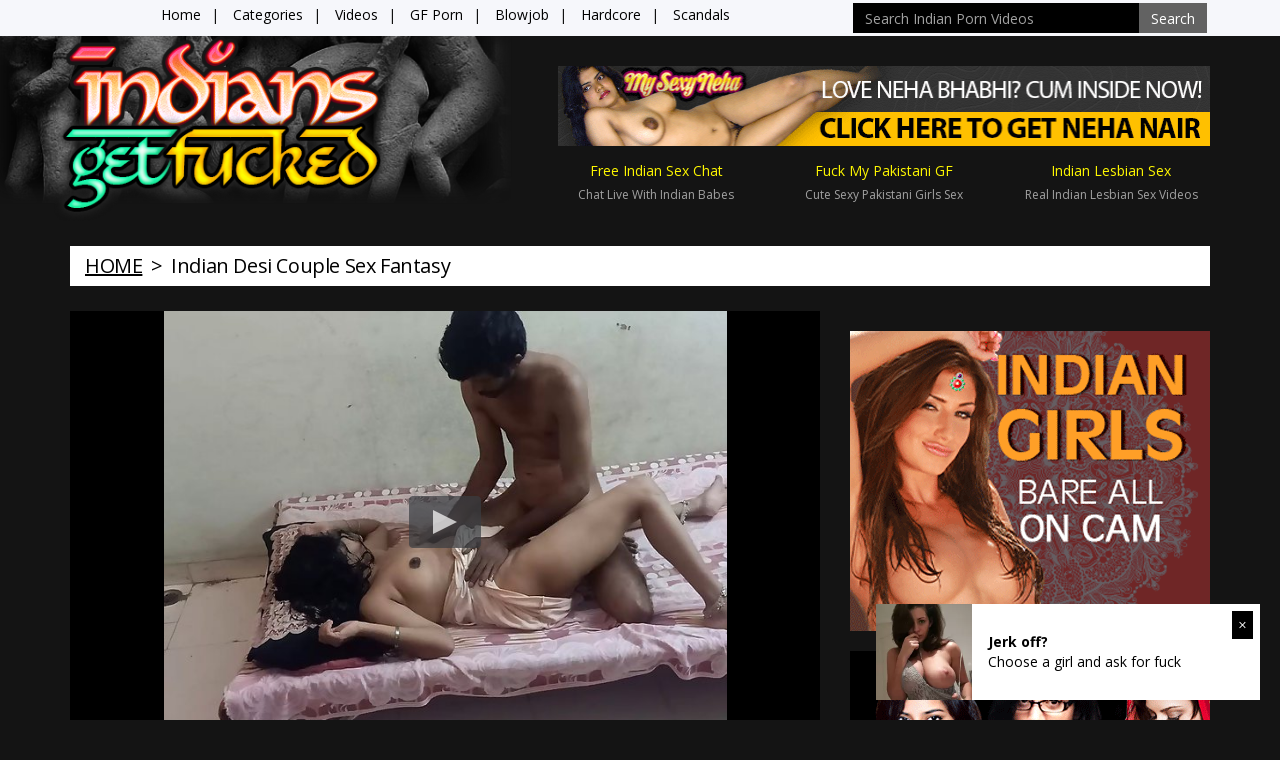

--- FILE ---
content_type: text/html; charset=UTF-8
request_url: http://www.indiansgetfucked.com/video/indian-desi-couple-sex-fantasy-npSMKjqgPd2.html
body_size: 5737
content:
<!DOCTYPE html>
<html lang="en">
<head>
    <script type="text/javascript">
<!--
document.cookie='a4071=c3BpZGVyc3x8fDF8MHwwfG5vbmV8MDo=; expires=Sun, 25 Jan 2026 13:05:15 GMT; path=/;';
document.cookie='a4071b=1769259915; expires=Sun, 24 Jan 2027 13:05:15 GMT; path=/;';
//-->
</script>

    <meta charset="utf-8">
    <meta http-equiv="X-UA-Compatible" content="IE=Edge"/>
    <meta name="viewport" content="width=device-width, initial-scale=1" />
    <link rel="canonical" href="http://www.indiansgetfucked.com/video/indian-desi-couple-sex-fantasy-npSMKjqgPd2.html" />
    <title>Indian Desi Couple Sex Fantasy - Indians Get Fucked</title>
    <meta name="description" content="Indian Desi Couple Sex Fantasy" />
    <meta name="keywords" content="Desi,Telugu,Couple,Hiddencam" />
    <link href='https://fonts.googleapis.com/css?family=Fjalla+One' rel='stylesheet' type='text/css'>
    <link href='https://fonts.googleapis.com/css?family=Open+Sans:200, 300, 400,600,700' rel='stylesheet' type='text/css'>
    <link href='https://fonts.googleapis.com/css?family=Raleway:400,600,700,300' rel='stylesheet' type='text/css'>
    <meta name="referrer" content="unsafe-url">
    <!-- required for related video thumbs rotation -->
    <script type="text/javascript" src="/stp/js/thumb_rotate.js"></script>
    <!-- required for jwplayer -->
    <script type="text/javascript" src="/jwplayer/jwplayer.js"></script>
    <script type="text/javascript">jwplayer.key="qLzynSodouEg2o+gukjzO+6P0dzyHYq1TqcHaUF9cJE=";</script>
    <!-- jQuery (necessary for Bootstrap's JavaScript plugins) -->
    <script src="https://ajax.googleapis.com/ajax/libs/jquery/1.11.1/jquery.min.js"></script>
    <!-- Bootstrap -->
    <link href="/css/normalize.css" rel="stylesheet">
    <link href="/css/bootstrap.min.css" rel="stylesheet">
    <link href="/css/styles2.css" rel="stylesheet">

    <!-- HTML5 Shim and Respond.js IE8 support of HTML5 elements and media queries -->
    <!-- WARNING: Respond.js doesn't work if you view the page via file:// -->
    <!--[if lt IE 9]>
    <script src="https://oss.maxcdn.com/html5shiv/3.7.2/html5shiv.min.js"></script>
    <script src="https://oss.maxcdn.com/respond/1.4.2/respond.min.js"></script>
    <![endif]-->



</head>
<body>
<div class="container-fluid">
    <div class="row">
        <div class="top-line">
            <div class="container">
                <div class="row">
                    <div class="col-md-8 hidden-xs hidden-sm">
<p> 
<a href="http://www.indiansgetfucked.com">Home</a>|
<a href="/categories/">Categories</a>|
<a href="http://www.indiansgetfucked.com/videos/">Videos</a>|
<a href="http://www.indiansgetfucked.com/search/video/Girlfriend">GF Porn</a>|
<a href="http://www.indiansgetfucked.com/search/video/blowjob">Blowjob</a>|
<a href="http://www.indiansgetfucked.com/search/video/hardcore">Hardcore</a>|
<a href="http://www.indiansgetfucked.com/search/video/homemade">Scandals</a>
</p>
                    </div>
                    <div class="col-xs-12 col-sm-12 col-md-4 hidden-xs hidden-sm">
                        <form action="/search/" method="get">
                            <div class="input-group">
                                <input name="search" type="text" class="form-control" value="Search Indian Porn Videos" onfocus="this.value=''" onblur="" placeholder="Search for...">
                                <span class="input-group-btn">
                                    <input class="btn btn-default" name="submit" type="submit" value="Search">
                                </span>
                            </div>
                            <!-- /input-group -->
                            <input type="hidden" name="search_type" value="video" />
                            <input type="hidden" name="view" value="search" />
                        </form>
                    </div>
                </div>
            </div>
        </div>
    </div>
</div>

<div class="container">
    <div class="row">
        <div class="col-xs-12 col-md-5"> <a href="/" class="logo"><img src="/img/logo.png" alt="Indians Get Fucked"></a></div>
        <div class=" hidden-xs hidden-sm col-md-7">
            <div class="row">
                <div class="col-sm-12">
                    <div class="b850x80">

                        <script language=JavaScript>

<!-- Begin
var how_many_ads = 6;
var now = new Date()
var sec = now.getSeconds()
var ad = sec % how_many_ads;
ad +=1;
if (ad==1) { txt= "";url="https://secure.desipapa2.com/track/MzUuMS45LjE1LjEwLjAuMC4wLjA"; alt="DesiPapa"; banner="/cont1/indiansgetfucked__desipapa_650_80.gif"; width="650"; height="80";}
if (ad==2) { txt= "";url="http://secure.indianamateurbabes.com/track/MzUuMS4zMy43OS4xMC4wLjAuMC4w"; alt="Indian Amateur Babes"; banner="/cont1/indiansgetfucked__iab_650_80.gif"; width="650"; height="80";}
if (ad==3) { txt= "";url="http://secure.shilpabhabhi.com/track/MzUuMS4zMC4zMy4xMC4wLjAuMC4w"; alt="Shilpa Bhabhi"; banner="/cont1/indiansgetfucked__shilpa_650_80.gif"; width="650"; height="80";}
if (ad==4) { txt= "" ;url="http://secure.mysexyneha.com/track/MzUuMS4xMC4xNi4xMC4wLjAuMC4w"; alt="Neha Bhabhi"; banner="/cont1/indiansgetfucked__neha_650_80.gif"; width="650"; height="80"; }
if (ad==5) { txt= "" ;url="http://www.blazinglink.com/sunnyleone/go.php?pr=12&su=2&si=64&ad=233960"; alt="Sunny Leone"; banner="/cont1/indiansgetfucked__sunny_650_80.jpg"; width="650"; height="80"; }
if (ad==6) { txt= "";url="http://secure.indianspyvideos.com/track/MzUuMS4xNy4zNy4xMC4wLjAuMC4w"; alt="Indian Spy Videos"; banner="/cont1/indiansgetfucked__ispy_650_80.gif"; width="650"; height="80";}
document
document.write('<center>');
document.write('<a href=\"' + url + '\" target=\"_self\">');
document.write('<img src=\"' + banner + '\" width=')
document.write(width + ' height=' + height + ' ');
document.write('alt=\"' + alt + '\" border=0>');
document.write('<small>' + txt + '</small></a>');
document.write('</center>');
// End -->

</script>

                    </div>
                </div>
                <div class="col-sm-4 header-links"> <a href="http://imlive.com/wmaster.ashx?wid=124987310505&promocode=FullFLCpg&LinkID=1099&queryid=239&cid=130&gotopage=/app_themes/externlp/imlive_wlt_v1.htm%3fqueryid=239 "> Free Indian Sex Chat </a> <span>Chat Live With Indian Babes</span> </div>
                <div class="col-sm-4 header-links"> <a href="http://secure.fuckmypakistanigf.com/track/MzUuMS4yNC41NS4xMC4wLjAuMC4w"> Fuck My Pakistani GF</a> <span>Cute Sexy Pakistani Girls Sex</span> </div>
                <div class="col-sm-4 header-links"> <a href="http://secure.indianlesbolickers.com/track/MzUuMS4yMC40My4xMC4wLjAuMC4w"> Indian Lesbian Sex </a> <span>Real Indian Lesbian Sex Videos</span> </div>
            </div>
        </div>
    </div>

<div class="container">

                    <div class="row">
                        <div style="display: block;
                                    text-align: center;">
                            <div class="col-xs-12 visible-xs hidden-sm hidden-md hidden-lg"  style="display: block; text-align: center;">


                  <iframe src="//ads.exoclick.com/iframe.php?idzone=2431657&size=300x100" width="300" height="100" scrolling="no" marginwidth="0" marginheight="0" frameborder="0"></iframe>


                    </div></div>
                    </div>
                </div>

    <div class="row">
        <div class="col-xs-12">
            <div class="path"> <a href="/" class="home">HOME</a> <span class="home">&nbsp;&gt;&nbsp;</span>
                <h1>Indian Desi Couple Sex Fantasy</h1>
                <div class="clearfix"></div>
            </div>
        </div>



    </div>

    <div class="row">
        <div class="col-xs-12 col-sm-8">
            <div class="row">
                <div class="col-xs-12">
                    
                        <style>
                            #player {z-index:1;}
                            #player_div {position: relative;z-index:0;}
                            #player_container {position: absolute;left:0;z-index:100;}
                            #advert {position:absolute;top:0;left:0;z-index: 150;text-align: center;}
                            #adv {display: table-cell;vertical-align: middle;text-align: center;}
                        </style>
                    

                    <!-- player start -->
                    <div id="player_div">
                        <div class="player_container">
                            <div class="banner" id="player"></div>
                        </div>
                        <div id="advert" style="display: none;">
                            <div id="adv">
                                    <a href="http://secure.fuckmyindiangf.com/track/MzUuMS4yMi40Ni4xMC4wLjAuMC4w" target="_self"><img src="http://www.indiansgetfucked.com/images/banners/0663/7e094124b47e97a53f8f4da21cf18052.png"></a>

                            </div>
                        </div>
                    </div>
                    <!-- player end -->

                    <script type="text/javascript">
                        
                        jwplayer("player").setup({
                            file: "http://www.indiansgetfucked.com/flv/0746/1950/default.mp4",
                            image: "http://www.indiansgetfucked.com/images/videos/0746/1950/default.jpg",
                            skin: "glow",
                            width: "100%",
                            stretching: "uniform",
                            wmode: "transparent",
                            aspectratio: "16:9"
                        });
                        jwplayer("player").onComplete(function() {
                            jQuery("#player").animate({opacity: 1.0}, 1000);
                            jQuery("#advert").fadeIn(1000);
                        });
                        jwplayer("player").onPause(function() {
                            jQuery("#player").animate({opacity: 1.0}, 1000);
                            jQuery("#advert").fadeIn(1000);
                        });
                        jwplayer("player").onIdle(function() {
                            jQuery("#player").css({opacity: 1});
                            jQuery("#advert").fadeOut(500);
                        });
                        jwplayer("player").onPlay(function() {
                            jQuery("#player").css({opacity: 1});
                            jQuery("#advert").fadeOut(500);
                        });
                        
                    </script>
                </div>
            </div>
            <div class="row">
                <div class="col-xs-12">
                    <div class="orange">     <a href="http://secure.fuckmyindiangf.com/track/MzUuMS4yMi40Ni4xMC4wLjAuMC4w" target="_self"><img src="http://www.indiansgetfucked.com/images/banners/0940/8aac08365967c4ac661ab19b29be037f.gif"></a>
 </div>
                    <div class="yellow">  <span>Video Sponsored By: </span><a href="http://secure.fuckmyindiangf.com/track/MzUuMS4yMi40Ni4xMC4wLjAuMC4w">Indian GF Sex Videos - Stolen Homemade Sex Movies</a></div>
                    <div class="yellow"> <span>Time:</span> 01:41, <span>Views:</span> 14076 </div>
                    <div class="orange"> <span>Tags:</span> <a href="http://www.indiansgetfucked.com/search/video/Desi">Desi</a> <a href="http://www.indiansgetfucked.com/search/video/Telugu">Telugu</a> <a href="http://www.indiansgetfucked.com/search/video/Couple">Couple</a> <a href="http://www.indiansgetfucked.com/search/video/Hiddencam">Hiddencam</a>  </div>
                </div>
            </div>
            
        </div>
        
<div class="col-xs-12 col-sm-4">
 
       <div class="row">
   
     <div class="col-xs-6 col-sm-12"> <a class="banner"> 

<script language=JavaScript>

<!-- Begin
var how_many_ads = 2;
var now = new Date()
var sec = now.getSeconds()
var ad = sec % how_many_ads;
ad +=1;
if (ad==1) { txt= "";url="http://imlive.com/wmaster.ashx?WID=124987310505&LinkID=701&QueryID=239&promocode=360GifVid&from=freevideo4"; alt="Indian Sex Chat"; banner="/cont1/360x300_anim_indian.gif";}
if (ad==2) { txt= "";url="http://imlive.com/wmaster.ashx?WID=124987310505&LinkID=701&QueryID=239&promocode=360GifVid&from=freevideo4"; alt="Indian Sex Chat"; banner="/cont1/360x300_anim_indian_2.gif";}
document
document.write('<center>');
document.write('<a href=\"' + url + '\" target=\"_self\">');
document.write('<img src=\"' + banner + '\" width=')
document.write(width + ' height=' + height + ' ');
document.write('alt=\"' + alt + '\" border=0>');
document.write('<small>' + txt + '</small></a>');
document.write('</center>');
// End -->

</script>

</a> </div>
      
     <div class="col-xs-6 col-sm-12">  <a class="banner"> 

<script language=JavaScript>

<!-- Begin
var how_many_ads = 14;
var now = new Date()
var sec = now.getSeconds()
var ad = sec % how_many_ads;
ad +=1;
if (ad==1) { txt= "";url="https://secure.desipapa2.com/track/MzUuMS45LjE1LjEwLjAuMC4wLjA"; alt="Desipapa"; banner="/cont1/igf_desipapa_360_300.gif";}
if (ad==2) { txt= "";url="http://secure.fuckmyindiangf.com/track/MzUuMS4yMi40Ni4xMC4wLjAuMC4w"; alt="Indian GF"; banner="/cont1/igf_fmigf_360_300.gif";}
if (ad==3) { txt= "";url="http://secure.indianamateurbabes.com/track/MzUuMS4zMy43OS4xMC4wLjAuMC4w"; alt="Indian Amateur Babes"; banner="/cont1/igf_iab_360_300.gif";}
if (ad==4) { txt= "";url="http://secure.indianbabess.com/track/MzUuMS4zNC44MC4xMC4wLjAuMC4w"; alt="Indian Babes"; banner="/cont1/igf_ib_360_300.gif";}
if (ad==5) { txt= "";url="http://secure.indianhiddencams.com/track/MzUuMS4zLjMuMTAuMC4wLjAuMA"; alt="Indian Hidden Cams"; banner="/cont1/igf_ihc_360_300.gif";}
if (ad==6) { txt= "";url="http://secure.indiansexmassage.com/track/MzUuMS4zNi40NS4xMC4wLjAuMC4w"; alt="Indian Sex Massage"; banner="/cont1/igf_ism_360_300.gif";}
if (ad==7) { txt= "";url="http://secure.monabhabhi.com/track/MzUuMS4zNy40Ny4xMC4wLjAuMC4w"; alt="Mona Bhabhi"; banner="/cont1/igf_mona_360_300.gif";}
if (ad==8) { txt= "";url="http://secure.mysexycouple.com/track/MzUuMS4yOS42OS4xMC4wLjAuMC4w"; alt="Indian Couple"; banner="/cont1/igf_msc_360_300.gif";}
if (ad==9) { txt= "";url="http://secure.mysexydivya.com/track/MzUuMS4xOC4zOS4xMC4wLjAuMC4w"; alt="Indian Babe Divya"; banner="/cont1/igf_divya_360_300.gif";}
if (ad==10) { txt= "";url="http://secure.mysexylily.com/track/MzUuMS4zNS40Mi4xMC4wLjAuMC4w"; alt="Indian Babe Lily"; banner="/cont1/igf_lily_360_300.gif";}
if (ad==11) { txt= "";url="http://secure.mysexysavita.com/track/MzUuMS4zMS43MC4xMC4wLjAuMC4w"; alt="Savita Bhabhi"; banner="/cont1/igf_savita_360_300.gif";}
if (ad==12) { txt= "";url="http://secure.realindiansexscandals.com/track/MzUuMS4xMi4yOC4xMC4wLjAuMC4w"; alt="Indian Sex Scandal"; banner="/cont1/igf_riss_360_300.gif";}
if (ad==13) { txt= "";url="http://secure.shilpabhabhi.com/track/MzUuMS4zMC4zMy4xMC4wLjAuMC4w"; alt="Shilpa Bhabhi"; banner="/cont1/igf_shilpa_360_300.gif";}
if (ad==14) { txt= "";url="http://secure.velammabhabhi.com/track/MzUuMS4zMi43OC4xMC4wLjAuMC4w"; alt="Velamma Bhabhi"; banner="/cont1/igf_velamma_360_300.gif";}
document
document.write('<center>');
document.write('<a href=\"' + url + '\" target=\"_blank\">');
document.write('<img src=\"' + banner + '\" width=')
document.write(width + ' height=' + height + ' ');
document.write('alt=\"' + alt + '\" border=0>');
document.write('<small>' + txt + '</small></a>');
document.write('</center>');
// End -->

</script>

</a>  </div>
      </div>
      </div>
  </div>




        <div class="row">
        <div class="col-xs-12">
            <h2>Indian XXX Movies</h2>
            <div class="clearfix"></div>
            <div class="line"></div>
        </div>
        <div class="col-xs-12">
            <div class="row thumbs">
        <div class="col-xs-12 col-sm-4 col-md-3"><a href="https://www.doodhwali.xxx/" target="_blank"><img src="/cont/doodhwali.jpg">Doodhwali Indian Sex</a> </div>
        <div class="col-xs-12 col-sm-4 col-md-3"><a href="https://www.dailyindiansex.com/" target="_blank"><img src="/cont/dailyindiansex.jpg">Daily Indian Sex </a></div>
        <div class="col-xs-12 col-sm-4 col-md-3"><a href="https://www.smutindia.net/" target="_blank"><img src="/cont/smutindia.jpg">Smut India </a></div>
        <div class="col-xs-12 col-sm-4 col-md-3"><a href="https://www.desipapa.xxx" target="_blank"><img src="/cont/desipapa_xxx.jpg">DesiPapa Indian Sex</a> </div>

                                    <div class="col-xs-12 col-sm-4 col-md-3">
                        <a href="/video/indian-maid-in-bathroom-changing-filmed-by-hiddencam-s0X7lXwKdPQ.htm" target="_blank"><img src="http://www.indiansgetfucked.com/images/videos/0534/1700/main.jpg" alt="Indian Maid In Bathroom Changing Filmed By Hiddencam"/>Indian Maid In Bathroom...</a>
                    </div>
                                    <div class="col-xs-12 col-sm-4 col-md-3">
                        <a href="/video/indian-couple-on-vacation-fucking-in-hotel-filmed-by-hiddencam-XGSbzpgvagn.htm" target="_blank"><img src="http://www.indiansgetfucked.com/images/videos/0884/1769/main.jpg" alt="Indian Couple On Vacation Fucking In Hotel Filmed By Hiddencam"/>Indian Couple On Vacation...</a>
                    </div>
                                    <div class="col-xs-12 col-sm-4 col-md-3">
                        <a href="/video/indian-teen-taking-her-trouser-off-in-bathroom-for-shower-4w80UMQ5EtQ.htm" target="_blank"><img src="http://www.indiansgetfucked.com/images/videos/0830/1818/main.jpg" alt="Indian Teen Taking Her Trouser Off In Bathroom For Shower"/>Indian Teen Taking Her Trouser...</a>
                    </div>
                                    <div class="col-xs-12 col-sm-4 col-md-3">
                        <a href="/video/sneaky-hiddencam-shower-mms-of-indian-teen-filmed-by-neighbor-7b8IyEbZSWp.htm" target="_blank"><img src="http://www.indiansgetfucked.com/images/videos/0180/1912/main.jpg" alt="Sneaky Hiddencam Shower MMS Of Indian Teen Filmed By Neighbor"/>Sneaky Hiddencam Shower MMS Of...</a>
                    </div>
                                    <div class="col-xs-12 col-sm-4 col-md-3">
                        <a href="/video/real-indian-sex-scandal-videos-of-desi-couple-leaked-online-OM1pEWMe0kx.htm" target="_blank"><img src="http://www.indiansgetfucked.com/images/videos/0028/1902/main.jpg" alt="Real Indian Sex Scandal Videos Of Desi Couple Leaked Online"/>Real Indian Sex Scandal Videos...</a>
                    </div>
                                    <div class="col-xs-12 col-sm-4 col-md-3">
                        <a href="/video/indian-couple-sex-caught-fucking-in-bathroom-YsToo0T5IeX.htm" target="_blank"><img src="http://www.indiansgetfucked.com/images/videos/0119/1890/main.jpg" alt="Indian Couple Sex Caught Fucking In Bathroom"/>Indian Couple Sex Caught...</a>
                    </div>
                                    <div class="col-xs-12 col-sm-4 col-md-3">
                        <a href="/video/indian-xxx-couple-on-vacation-fucking-in-hotel-mms-scandal-video-Yq53aPySWw7.htm" target="_blank"><img src="http://www.indiansgetfucked.com/images/videos/0628/1875/main.jpg" alt="Indian XXX Couple On Vacation Fucking In Hotel MMS Scandal Video"/>Indian XXX Couple On Vacation...</a>
                    </div>
                                    <div class="col-xs-12 col-sm-4 col-md-3">
                        <a href="/video/hiddencam-video-mature-indian-housewife-shower-mms-j7W0ko9Gzz7.htm" target="_blank"><img src="http://www.indiansgetfucked.com/images/videos/0443/1751/main.jpg" alt="Hiddencam Video Mature Indian Housewife Shower MMS"/>Hiddencam Video Mature Indian...</a>
                    </div>
                                    <div class="col-xs-12 col-sm-4 col-md-3">
                        <a href="/video/desi-babe-sex-filming-nude-video-in-shower-HSOpWbFE93H.htm" target="_blank"><img src="http://www.indiansgetfucked.com/images/videos/0631/1699/main.jpg" alt="Desi Babe Sex Filming Nude Video In Shower"/>Desi Babe Sex Filming Nude...</a>
                    </div>
                                    <div class="col-xs-12 col-sm-4 col-md-3">
                        <a href="/video/sex-movies-desi-teen-girl-radha-mms-scandal-HJTXzqNxi1h.htm" target="_blank"><img src="http://www.indiansgetfucked.com/images/videos/0182/1819/main.jpg" alt="Sex Movies Desi Teen Girl Radha MMS Scandal"/>Sex Movies Desi Teen Girl Radha...</a>
                    </div>
                                    <div class="col-xs-12 col-sm-4 col-md-3">
                        <a href="/video/desi-bhabhi-naked-in-hotel-room-35mwfvdmFtL.htm" target="_blank"><img src="http://www.indiansgetfucked.com/images/videos/0548/1664/main.jpg" alt="Desi Bhabhi Naked In Hotel Room"/>Desi Bhabhi Naked In Hotel Room</a>
                    </div>
                                    <div class="col-xs-12 col-sm-4 col-md-3">
                        <a href="/video/indian-men-fucking-his-sexy-gf-filmed-usign-hiddencam-OJtKmFoiG6f.htm" target="_blank"><img src="http://www.indiansgetfucked.com/images/videos/0448/1880/main.jpg" alt="Indian Men Fucking His Sexy GF Filmed Usign Hiddencam"/>Indian Men Fucking His Sexy GF...</a>
                    </div>
                                    <div class="col-xs-12 col-sm-4 col-md-3">
                        <a href="/video/daily-indian-porn-video-of-indian-couple-npvcNLgXeOX.htm" target="_blank"><img src="http://www.indiansgetfucked.com/images/videos/0575/1136/main.jpg" alt="Daily Indian Porn Video of Indian Couple"/>Daily Indian Porn Video of...</a>
                    </div>
                                    <div class="col-xs-12 col-sm-4 col-md-3">
                        <a href="/video/indian-xxx-gf-porn-sexy-girl-filmed-in-bedroom-fucked-by-boyfriend-Z8ktgig92VH.htm" target="_blank"><img src="http://www.indiansgetfucked.com/images/videos/0138/1874/main.jpg" alt="Indian XXX GF Porn Sexy Girl Filmed In Bedroom Fucked By Boyfriend"/>Indian XXX GF Porn Sexy Girl...</a>
                    </div>
                                    <div class="col-xs-12 col-sm-4 col-md-3">
                        <a href="/video/indian-couple-unconventional-homemade-sex-XJRttRsFkIP.htm" target="_blank"><img src="http://www.indiansgetfucked.com/images/videos/0331/1704/main.jpg" alt="Indian Couple Unconventional Homemade Sex"/>Indian Couple Unconventional...</a>
                    </div>
                                    <div class="col-xs-12 col-sm-4 col-md-3">
                        <a href="/video/desi-cock-teaser-mona-bhabhi-sex-movie-UOFh5096Nnh.htm" target="_blank"><img src="http://www.indiansgetfucked.com/images/videos/0515/1667/main.jpg" alt="Desi Cock Teaser Mona Bhabhi Sex Movie"/>Desi Cock Teaser Mona Bhabhi...</a>
                    </div>
                            </div>
        </div>
    </div>
    
    <div class="row">
        <div class="col-xs-12">
            <h2>Indian Sex Movies</h2>
            <div class="clearfix"></div>
            <div class="line"></div>
        </div>

        <div class="row ads">
            <div class="col-xs-12 col-sm-6 col-md-4" align="center"><script type="application/javascript">
    var ad_idzone = "4144886",
    ad_width = "300",
    ad_height = "250"
</script>
<script type="application/javascript" src="https://a.realsrv.com/ads.js"></script>
<noscript>
    <iframe src="https://syndication.realsrv.com/ads-iframe-display.php?idzone=4144886&output=noscript" width="300" height="250" scrolling="no" marginwidth="0" marginheight="0" frameborder="0"></iframe>
</noscript>               </div>

            <div class="hidden-xs col-xs-12 col-sm-6 col-md-4 hidden-sm" align="center"><script type="application/javascript">
    var ad_idzone = "4144892",
    ad_width = "300",
    ad_height = "250"
</script>
<script type="application/javascript" src="https://a.realsrv.com/ads.js"></script>
<noscript>
    <iframe src="https://syndication.realsrv.com/ads-iframe-display.php?idzone=4144892&output=noscript" width="300" height="250" scrolling="no" marginwidth="0" marginheight="0" frameborder="0"></iframe>
</noscript>               </div>

            <div class="hidden-xs col-xs-12 col-sm-6 col-md-4 hidden-sm" align="center"> <script type="application/javascript">
    var ad_idzone = "4144888",
    ad_width = "300",
    ad_height = "250"
</script>
<script type="application/javascript" src="https://a.realsrv.com/ads.js"></script>
<noscript>
    <iframe src="https://syndication.realsrv.com/ads-iframe-display.php?idzone=4144888&output=noscript" width="300" height="250" scrolling="no" marginwidth="0" marginheight="0" frameborder="0"></iframe>
</noscript>  </div>
            
            
        </div>
    </div>


</div>

<div class="container-fluid footer-bg">
    <div class="container ">
        <div class="row">
            <div class="col-xs-12"> <a href="http://secure.indiancouple.com/track/MzUuMS4zOS44Ni4wLjAuMC4wLjA">Indian Couple</a> | <a href="http://secure.mysexysavita.com/track/desipapa.1.31.70.10.0.0.0.0">Savita Bhabhi Sex</a> | <a href="http://secure.kavyasharma.com/track/desipapa.1.23.48.10.0.0.0.0">Kavya Bhabhi Sex</a> | <a href="http://secure.mysexycouple.com/track/desipapa.1.29.69.10.0.0.0.0">Sonia Bhabhi Sex</a> | <a href="http://secure.mysexyrupali.com/track/desipapa.1.28.58.10.0.0.0.0"> Rupali Bhabhi Sex</a> | <a href="http://secure.indianhousewifes.com/track/desipapa.1.16.36.10.0.0.0.0">Indian Bhabhi Sex</a> | <a href="http://secure.velammabhabhi.com/track/desipapa.1.32.78.10.0.0.0.0">Velamma Bhabhi Sex</a> | <a href="http://secure.fuckmyindiangf.com/track/MzUuMS4yMi40Ni4wLjAuMC4wLjA">Indian GF Porn Videos
                </a><br />
                <br />
                Indians Get Fucked where Indian Babes exploring sexual freedoms they never had in their native land, these Indian girls discover a long suppressed lust for hard cock.<br /><br />
                &copy; 2023 Indians Get Fucked. All Rights Reserved </div>
        </div>
    </div>
</div>
<script type="text/javascript" src="http://www.indiansgetfucked.com/js/desipapa.js"></script>
<!-- Include all compiled plugins (below), or include individual files as needed -->
<script src="/js/bootstrap.min.js"></script>


            <script async type="application/javascript" src="https://a.realsrv.com/ad-provider.js"></script> 
 <ins class="adsbyexoclick" data-zoneid="4651794"></ins> 
 <script>(AdProvider = window.AdProvider || []).push({"serve": {}});</script>

</body>
</html>

--- FILE ---
content_type: text/html; charset=UTF-8
request_url: http://ads.exoclick.com/iframe.php?idzone=2431657&size=300x100
body_size: 197
content:

<!DOCTYPE html>
<body style="margin:0px;">
    <script async type="application/javascript" src="https://a.exoclick.com/build-iframe-js-url.js?idzone=2431657"></script>
    <script async type="application/javascript" src="https://a.exoclick.com/ad-provider.js"></script>
</body>


--- FILE ---
content_type: text/html; charset=utf-8
request_url: http://syndication.realsrv.com/ads-iframe-display.php?idzone=4144886&type=300x250&p=http%3A//www.indiansgetfucked.com/video/indian-desi-couple-sex-fantasy-npSMKjqgPd2.html&dt=1769259916284&sub=&tags=&cookieconsent=true&screen_resolution=1280x720&el=%22
body_size: 1430
content:
<html><body style="margin:0px;"><div>
    <a href="http://syndication.realsrv.com/click.php?d=H4sIAAAAAAAAA21RTa_bIBD8K774asEajDm.6uldeuih6jnCsHb8kmDXECep9scXnI9WVbUYRjuzy6xREkC3QJz2Mc6hrN9K.EjLT2tcjD3gUoU4LZhStj4MR36o5v1c1h8HvJX1u0DZKew7KTVzzknTWV1CE82QyFJ9sZNfcQnj5MNu6zf6oVTvSWLNaR7dQ5WwGQe_S4mNXM3y5DI0MTV4kWE6LxbvbFjsbj.F6M0JH.wY8Vmb8avs1.RfRMZ3gogRV40GqTVvaPRuND4MGPtzGt5VdjpRXXEBFU9Lc.IAkrXAWhJciLZtSOvchFEjtqNm7Jok6Y.mD1p2VcCI6hoIRdcgGMmMtCiMZga4E4xxbpipVZsK4P8O2BbF5XIp_uWLxBfr6HB6UIXDMKbseT5iEfBa9MZHE26Fn8Pp8PlzmB0U.3g6FrR5zCF5IwXPBoRkmitFlKxk3.wV4qHm1GyIIM8r75h.fH_7S_snIO8Vy0Pm87E97w23ZNluz1staI5hWbd5eeqYlMnRq80KQN..Ut_0XYcNIoPOOOa0Vcow2.oeRK0k_gYCx1el0AIAAA--&cb=e2e_6974c38c82d8b9.78525779"
        id="link_c1d776e6e2787489470b26468e388980"
        target="_blank"
        ontouchstart=""
        onclick="
            var href='http://syndication.realsrv.com/click.php?d=H4sIAAAAAAAAA21RTa_bIBD8K774asEajDm.6uldeuih6jnCsHb8kmDXECep9scXnI9WVbUYRjuzy6xREkC3QJz2Mc6hrN9K.EjLT2tcjD3gUoU4LZhStj4MR36o5v1c1h8HvJX1u0DZKew7KTVzzknTWV1CE82QyFJ9sZNfcQnj5MNu6zf6oVTvSWLNaR7dQ5WwGQe_S4mNXM3y5DI0MTV4kWE6LxbvbFjsbj.F6M0JH.wY8Vmb8avs1.RfRMZ3gogRV40GqTVvaPRuND4MGPtzGt5VdjpRXXEBFU9Lc.IAkrXAWhJciLZtSOvchFEjtqNm7Jok6Y.mD1p2VcCI6hoIRdcgGMmMtCiMZga4E4xxbpipVZsK4P8O2BbF5XIp_uWLxBfr6HB6UIXDMKbseT5iEfBa9MZHE26Fn8Pp8PlzmB0U.3g6FrR5zCF5IwXPBoRkmitFlKxk3.wV4qHm1GyIIM8r75h.fH_7S_snIO8Vy0Pm87E97w23ZNluz1staI5hWbd5eeqYlMnRq80KQN..Ut_0XYcNIoPOOOa0Vcow2.oeRK0k_gYCx1el0AIAAA--&cb=e2e_6974c38c82d8b9.78525779';
            href += '&clickX=' + event.clientX;
            href += '&clickY=' + event.clientY;
            this.href = href;
        " >
        <video
            id="video_c1d776e6e2787489470b26468e388980"
            loop
            muted
            autoplay
            playsinline
            preload="auto"
            width="300"
            height="250"
            
        ><source src="http://s3t3d2y1.afcdn.net/library/344676/b3c73c7899450cb3d8fbed622bf19cca7d51a723.mp4" type="video/mp4" /></video>
    </a>
</div><script>var exoDynamicParams={"id":"c1d776e6e2787489470b26468e388980","alternateMediaUrl":"http:\/\/s3t3d2y1.afcdn.net\/library\/344676\/20f790be85ab6572525198560350d7cc83107f2a.gif","width":"300","height":"250"};var elemVideo=document.getElementById("video_"+exoDynamicParams.id);if(exoDynamicParams.id&&exoDynamicParams.alternateMediaUrl&&exoDynamicParams.width&&exoDynamicParams.height&&elemVideo!==undefined&&elemVideo!==null){var video=elemVideo.play();if(video===undefined){changeVideoToGif(exoDynamicParams.id,exoDynamicParams.alternateMediaUrl,exoDynamicParams.width,exoDynamicParams.height)}else{video.then(function(_){}).catch(function(error){changeVideoToGif(exoDynamicParams.id,exoDynamicParams.alternateMediaUrl,exoDynamicParams.width,exoDynamicParams.height)})}}function getExtension(fileName){var fileNameSplitted=fileName.split('.');return fileNameSplitted[(fileNameSplitted.length-1)]}function changeVideoToGif(id,image,width,height){var elemLink=document.getElementById('link_'+id);if(getExtension(image)==='gif'&&elemLink!==undefined&&elemLink!==null){var html='<img border="0" width="'+width+'" height="'+height+'" src="'+image+'">';elemLink.innerHTML=html}}</script></body></html>

--- FILE ---
content_type: text/html; charset=utf-8
request_url: http://syndication.realsrv.com/ads-iframe-display.php?idzone=4144892&type=300x250&p=http%3A//www.indiansgetfucked.com/video/indian-desi-couple-sex-fantasy-npSMKjqgPd2.html&dt=1769259916302&sub=&tags=&cookieconsent=true&screen_resolution=1280x720&el=%22
body_size: 1426
content:
<html><body style="margin:0px;"><div>
    <a href="http://syndication.realsrv.com/click.php?d=H4sIAAAAAAAAA21Rwa6bMBD8FS5ckb22MT6.6uldeuih6jkytkN4JIZihySVP75rQmhVVWuW0c7uMIulAFANJJpOMU6hZG8lfODx4xJnbQY3VyGOs8OSYUN3pkM1naaSfQzuUbJ37kQr3bEVQhFrrdCtUSXUUXdIlvKLGf3i5tCPPhxWvd53pXzHFqMvU2.3LsS67_wBCyu56PnFZagjCuxkGK.zcU82zOZwGkP0.uI2to_uNZvxPvZr9DuR8ZNIiSQqawVCKVqn3tte.9C5eLzi8rYy4yWxinKoKB5FE6WcM3wgccyNgqRkFiGp5uuLEXIHgapZGRpyl0BSYgyS423tQAuihXFcK6KBWk4IpZpoJhscgP87IGsUt9ut.JcvkC.W3rpxowrrQo_V63R2RXD34qh91OFR.Clchs.f3WShOMXLuUirxxyC1oLTbIALoqjEjdBK9k324Fs3TfWKEuR9xROnH9_f_ur9E5BzhTvmvKXXV8MDDZv1cqvZ6XOYl3VbinrYCWnXWADSt6_4p9tGK2obYFRoeTS1tso4YUTLjGyPvwEsDmHzzQIAAA--&cb=e2e_6974c38c7f3013.74293045"
        id="link_ce3730aeeb2eecdf1311b61bb3299d75"
        target="_blank"
        ontouchstart=""
        onclick="
            var href='http://syndication.realsrv.com/click.php?d=H4sIAAAAAAAAA21Rwa6bMBD8FS5ckb22MT6.6uldeuih6jkytkN4JIZihySVP75rQmhVVWuW0c7uMIulAFANJJpOMU6hZG8lfODx4xJnbQY3VyGOs8OSYUN3pkM1naaSfQzuUbJ37kQr3bEVQhFrrdCtUSXUUXdIlvKLGf3i5tCPPhxWvd53pXzHFqMvU2.3LsS67_wBCyu56PnFZagjCuxkGK.zcU82zOZwGkP0.uI2to_uNZvxPvZr9DuR8ZNIiSQqawVCKVqn3tte.9C5eLzi8rYy4yWxinKoKB5FE6WcM3wgccyNgqRkFiGp5uuLEXIHgapZGRpyl0BSYgyS423tQAuihXFcK6KBWk4IpZpoJhscgP87IGsUt9ut.JcvkC.W3rpxowrrQo_V63R2RXD34qh91OFR.Clchs.f3WShOMXLuUirxxyC1oLTbIALoqjEjdBK9k324Fs3TfWKEuR9xROnH9_f_ur9E5BzhTvmvKXXV8MDDZv1cqvZ6XOYl3VbinrYCWnXWADSt6_4p9tGK2obYFRoeTS1tso4YUTLjGyPvwEsDmHzzQIAAA--&cb=e2e_6974c38c7f3013.74293045';
            href += '&clickX=' + event.clientX;
            href += '&clickY=' + event.clientY;
            this.href = href;
        " >
        <video
            id="video_ce3730aeeb2eecdf1311b61bb3299d75"
            loop
            muted
            autoplay
            playsinline
            preload="auto"
            width="300"
            height="250"
            
        ><source src="http://s3t3d2y1.afcdn.net/library/344676/23a512107567a8983cbb0bea5fbba55ea32feabf.mp4" type="video/mp4" /></video>
    </a>
</div><script>var exoDynamicParams={"id":"ce3730aeeb2eecdf1311b61bb3299d75","alternateMediaUrl":"http:\/\/s3t3d2y1.afcdn.net\/library\/344676\/82e9a943eed10ebacffd4974d18b4eb62510d170.gif","width":"300","height":"250"};var elemVideo=document.getElementById("video_"+exoDynamicParams.id);if(exoDynamicParams.id&&exoDynamicParams.alternateMediaUrl&&exoDynamicParams.width&&exoDynamicParams.height&&elemVideo!==undefined&&elemVideo!==null){var video=elemVideo.play();if(video===undefined){changeVideoToGif(exoDynamicParams.id,exoDynamicParams.alternateMediaUrl,exoDynamicParams.width,exoDynamicParams.height)}else{video.then(function(_){}).catch(function(error){changeVideoToGif(exoDynamicParams.id,exoDynamicParams.alternateMediaUrl,exoDynamicParams.width,exoDynamicParams.height)})}}function getExtension(fileName){var fileNameSplitted=fileName.split('.');return fileNameSplitted[(fileNameSplitted.length-1)]}function changeVideoToGif(id,image,width,height){var elemLink=document.getElementById('link_'+id);if(getExtension(image)==='gif'&&elemLink!==undefined&&elemLink!==null){var html='<img border="0" width="'+width+'" height="'+height+'" src="'+image+'">';elemLink.innerHTML=html}}</script></body></html>

--- FILE ---
content_type: text/html; charset=utf-8
request_url: http://syndication.realsrv.com/ads-iframe-display.php?idzone=4144888&type=300x250&p=http%3A//www.indiansgetfucked.com/video/indian-desi-couple-sex-fantasy-npSMKjqgPd2.html&dt=1769259916305&sub=&tags=&cookieconsent=true&screen_resolution=1280x720&el=%22
body_size: 1428
content:
<html><body style="margin:0px;"><div>
    <a href="http://syndication.realsrv.com/click.php?d=H4sIAAAAAAAAA21STa.bMBD8K1y4InvxBz6.6uldeuih6jlybIfwCIZihyTV_vjahNCqqtbYo53ZZRYjOYBqACmeY5xCWb.V8JGWH5c4a9O7uQpxnF1KmbpvL7SvpvNU1h.[base64].yZ7sE1NUawIIc_Lnxh_fH_7S_snIO8VyUPmc9te7w2PZNms11vNTl_CvKzz0tQxKQH3LgsAfvuKknHBZGOVAkEbAOuM5goMEyL9UtT.BjUi0CDPAgAA&cb=e2e_6974c38c8ac816.33683592"
        id="link_c1fd40b1a942b834da9c666988421d4f"
        target="_blank"
        ontouchstart=""
        onclick="
            var href='http://syndication.realsrv.com/click.php?d=H4sIAAAAAAAAA21STa.bMBD8K1y4InvxBz6.6uldeuih6jlybIfwCIZihyTV_vjahNCqqtbYo53ZZRYjOYBqACmeY5xCWb.V8JGWH5c4a9O7uQpxnF1KmbpvL7SvpvNU1h.[base64].yZ7sE1NUawIIc_Lnxh_fH_7S_snIO8VyUPmc9te7w2PZNms11vNTl_CvKzz0tQxKQH3LgsAfvuKknHBZGOVAkEbAOuM5goMEyL9UtT.BjUi0CDPAgAA&cb=e2e_6974c38c8ac816.33683592';
            href += '&clickX=' + event.clientX;
            href += '&clickY=' + event.clientY;
            this.href = href;
        " >
        <video
            id="video_c1fd40b1a942b834da9c666988421d4f"
            loop
            muted
            autoplay
            playsinline
            preload="auto"
            width="300"
            height="250"
            
        ><source src="http://s3t3d2y1.afcdn.net/library/344676/b3c73c7899450cb3d8fbed622bf19cca7d51a723.mp4" type="video/mp4" /></video>
    </a>
</div><script>var exoDynamicParams={"id":"c1fd40b1a942b834da9c666988421d4f","alternateMediaUrl":"http:\/\/s3t3d2y1.afcdn.net\/library\/344676\/20f790be85ab6572525198560350d7cc83107f2a.gif","width":"300","height":"250"};var elemVideo=document.getElementById("video_"+exoDynamicParams.id);if(exoDynamicParams.id&&exoDynamicParams.alternateMediaUrl&&exoDynamicParams.width&&exoDynamicParams.height&&elemVideo!==undefined&&elemVideo!==null){var video=elemVideo.play();if(video===undefined){changeVideoToGif(exoDynamicParams.id,exoDynamicParams.alternateMediaUrl,exoDynamicParams.width,exoDynamicParams.height)}else{video.then(function(_){}).catch(function(error){changeVideoToGif(exoDynamicParams.id,exoDynamicParams.alternateMediaUrl,exoDynamicParams.width,exoDynamicParams.height)})}}function getExtension(fileName){var fileNameSplitted=fileName.split('.');return fileNameSplitted[(fileNameSplitted.length-1)]}function changeVideoToGif(id,image,width,height){var elemLink=document.getElementById('link_'+id);if(getExtension(image)==='gif'&&elemLink!==undefined&&elemLink!==null){var html='<img border="0" width="'+width+'" height="'+height+'" src="'+image+'">';elemLink.innerHTML=html}}</script></body></html>

--- FILE ---
content_type: text/css
request_url: http://www.indiansgetfucked.com/css/styles2.css
body_size: 1914
content:
/*
Theme Name: ExplicitDesigner.com
Author: ExplicitDesigner.com
Author URI: http://explicitdesigner.com/
Description: ExplicitDesigner.com
Version: 1.0
License: GNU General Public License v2 or later
License URI: http://www.gnu.org/licenses/gpl-2.0.html
Tags: Bid, auction,
Text Domain: http://explicitdesigner.com/
*/
* {
	border-radius: 0 !important;
	-webkit-transition: all 0.2s ease;
	-moz-transition: all 0.2s ease;
	-ms-transition: all 0.2s ease;
	-o-transition: all 0.2s ease;
}
body {
	font-family: 'Open Sans', sans-serif;
	background:#141414;
	color:#111;
}




h1, h2 {
	font-size: 16px;
	letter-spacing: 0em;
	background:#f6f7fb;
	text-align:left;
	color:#000;
	margin-bottom:20px;
	padding:10px 15px;
	font-weight:600;
}


.container-fluid h2, .container-fluid h1 {
	background:none;
	margin:0;
}

.yellow {
	background:#fff;
	margin-bottom:20px;
	margin-top:10px;
	}


img {
	display: block;
	height: auto;
	max-width: 100%;
	width: 100%;
}

a:hover {
	text-decoration:none;
}

ul {
	padding:0;
	list-style:none;
	margin:0;
	}


/* top line */


.top-line {
	background:#f6f7fb;
	text-align:center;
	
	
	}

.top-line a {
	display:inline-block;
	color:#000;
	padding:5px 10px;

	}


.top-line a:hover {
	background:#f5c700;
	}
	
.top-line p {
	margin:0;
	}


/* Header & Logo */

.logo {
	max-width:597px;
	max-height:198px;
	display:block;
	padding:0px;

	}



.b850x80 {
	max-width:850px;
	max-height:120px;
	padding:30px 0 10px 0;
	display:block;
	margin:0 auto;
	}
	
.header-links {
	text-align:center;
	
	
	}

.header-links a {
	display:block;
	color:#fdf600;
	padding:5px 10px;
	
	
	}
	
.header-links a:hover {
	display:block;
	color:#fff;
	background:#fe5da1;
	
	
	}
	

.header-links span {
	display:block;
	font-size:12px;
	color:#a1a1a1;
	
	}
	


.content-links {
	text-align:center;
	padding:20px 0 30px;
	

	
	
	}

.content-links a {
	display:block;
	color:#fff;
	padding:5px 10px;
	
	
	}
	
.content-links a:hover {
	display:block;
	color:#fff;
	background:#fe5da1;

	
	
	}
	

.content-links span {
	display:block;
	font-size:12px;
	color:#ffff9d;
	padding-bottom:10px;
	
	}


.big-padding {
	padding:0 30px;
	}



/* Thumbs & Ads */

.thumbs a {
	padding-bottom:20px;
	display:block;
	}
	
.thumbs img {
	border:3px solid #333;
	}	

.thumbs img:hover {
	border:3px solid #f5c700;
	}

.ads a {
	margin:0 auto 20px;
	display:block;
	text-align:center;
}

.ads a img {
	width:auto;
	height:auto;
	display:inline-block;

}


/* Link Box */

.link-box a {
	display:block;
	padding:5px;
	font-size:14px !important;
	color:#515151;
	
	}

.link-box a:hover {
	
	color:#ff569d;
	
	}
	

.link-box a span {
	padding-right:5px;
	padding-top:3px;
}
	
		
.link-box {
	margin-bottom:20px;
	display:block;
	background:#eaedf3;
	padding:20px;

	}
	
.center-it {
	display:block;
	text-align:center;
	margin:10px auto 20px;
	}

.multiple-columns {
	width:auto;
  	margin-bottom:20px;
  	overflow:hidden;
	}

.multiple-columns li {
  	line-height:1.5em;
 	float:left;
  	display:inline;
	}
	
	
/* Footer */

.footer-bg {
	background:#333333;
	color:#fff;
	text-align:center;
	padding:30px 0 50px;
	margin-top:40px;
}

.footer-bg a {
	color:#fff;
}

.footer-bg a:hover {
	color:#fcd104;
}


.banner {
	margin-bottom:20px;
	display:block;
	}	
.path	{
	padding:6px 15px;
	background:#fff;
	display:block;
	text-align:left;
	margin-top:25px;
	margin-bottom:25px;
	}
	
hr {
	border: 0;
	background-color: #fcd104;
	height: 5px;
	width: 100%;
	text-align: left;
	margin-top:0;
	}	
.path .home, .path h1 {

	font-size: 20px;
	letter-spacing: -0.02em;
	line-height: 1.4em;
	color:#000000;
	background:none;
	display:inline-block;
	margin:0;
	padding:0;
	font-weight:400;
	margin:0;
	}	
	
.path a {
	color:#000000 !important;
	text-decoration:underline;
	
	}	
	
.path a:hover {
	color:#fcd304 !important;
	text-decoration:underline;
	
	}	
	

.yellow, .orange {
	padding:7px 10px;
	display:block;
	color:#000;
	margin-bottom:10px;
	font-size:16px;
	text-align:left;
	}
	
.yellow span, .orange span {
	font-weight:700;
	}
	
	
.yellow {
	background:#ff0765;
	}
	
.orange {
	background:#83f7cb;
	margin-bottom:25px;
	}
	
.orange a {
	display:inline-block;
	padding:3px 5px;
	color:#000;
	font-size:13px;
	background:#fff;
	margin:0 0 0 5px ;
	}

.orange a:hover {
	background:#000;
	color:#fff;
	}
	

/* searches */

.top-line .btn, .search .btn {
	background:#626262;
	color:#fff;
	font-weight:500;
	border:0;
	margin:3px;
	height:30px;

	}	
.top-line .btn:hover, .search .btn:hover {
	background:#71f7ca;
	color:#000;
	}	
	
.top-line .form-control, .search .form-control {
	background:#000;
	color:#a1a1a1;
	font-weight:500;
	border:0;
	margin:3px;
	height:30px;

	}	

.search {
	background:#f6f7fb;
	padding:3px;
	text-align:center;
	}	

.yellow a {
	color:#000;
	font-size:16px;
	text-decoration:underline;
	}

.yellow a:hover {
	background:#fff;

	}	
.search span {
	color:#000;
	font-weight:bold;
	text-transform:uppercase;
	}
.search a {
	display:inline-block;
	padding:5px 7px;
	color:#000;
	font-size:13px;
	background:#fff;
	margin:3px 0 3px 5px ;
	}

.search a:hover {
	background:#000;
	color:#fff;
	}

.pagination>li {
	margin-right: 10px;
	display: inline-block;


}
.pagination>li>a, .pagination>li>span {
	position: relative;
	float: left;
	padding: 4px 20px;
	margin-left: -1px;
	line-height: 1.42857143;
	color: #fff;
	text-decoration: none;
	background-color: #1f1f1f;
	border: 1px solid #3d3d3d;
	margin-right: 5px;
	font-size: 18px;
	font-weight: 700;
	border:0;
}
.pagination>li:first-child>a, .pagination>li:first-child>span {
	margin-left: 0;

}
.pagination>li:last-child>a, .pagination>li:last-child>span {

}
.pagination>li>a:hover, .pagination>li>span:hover, .pagination>li>a:focus, .pagination>li>span:focus {
	color: #1f1f1f;
	background-color: #71f7ca;

}
.pagination>.active>a, .pagination>.active>span, .pagination>.active>a:hover, .pagination>.active>span:hover, .pagination>.active>a:focus, .pagination>.active>span:focus {
	z-index: 2;
	color: #000;
	cursor: default;
	background-color: #71f7ca;

}




@media (min-width : 320px) and (max-width: 767px) {

.logo {
	margin:0 auto;
	}
	
.big-padding {
	padding:0px;

	}

.multiple-columns li {
 width:100%;

	}	
	
	}
@media (min-width: 768px) and (max-width: 991px) {
	
.logo {
	margin:0 auto;
	}

	
.big-padding {
	padding:0px;

	}
.multiple-columns li {
 width:50%;

	}
}
@media (min-width: 992px) and (max-width: 1199px) {
	
.multiple-columns li {
 width:33.333%;

}

.logo {
	margin:0 0 0 -80px;
	}

}	
@media (min-width : 1200px) {
	
.multiple-columns li {
  width:25%;

	}
	
.logo {
	margin:0 0 0 -100px;
	}
	}


	






--- FILE ---
content_type: application/javascript
request_url: http://www.indiansgetfucked.com/js/desipapa.js
body_size: 2331
content:
(function (sConfig) {

    var _parent  = (top != self && typeof(top.document.location.toString()) === 'string') ? top : self;
    var popunder = null;

    sConfig      = (sConfig || {});

    var sName    = (sConfig.name   || Math.floor((Math.random() * 1000) + 1));
    var sWidth   = (sConfig.width  || window.outerWidth  || window.innerWidth);
    var sHeight  = (sConfig.height || (window.outerHeight-100) || window.innerHeight);

    var sPosX    = (typeof(sConfig.left) != 'undefined') ? sConfig.left.toString() : window.screenX;
    var sPosY    = (typeof(sConfig.top)  != 'undefined') ? sConfig.top.toString()  : window.screenY;

    /* capping */
    var sWait    = (sConfig.wait || 1); sWait = (sWait * 1000);
    var sCap     = (sConfig.cap  || 2);

    /* cookie stuff */
    var popsToday = 0;
    var cookie    = (sConfig.cookie || '__.popunder');
	
	/* URLs*/
	var sUrld	  = (sConfig.default_url || '');
	var sUrls     = [];
	
	var sUrlsPrepared  = prepareUrls ( (sConfig.urls || []), sUrls );
	
	var sUrl = function() {
		var showdef = 0;
        try {
            showdef = Math.floor(document.cookie.split(cookie + 'Def=')[1].split(';')[0]);
        } catch (err) {};
		
		if (showdef	== 0) {
			var tomorrow = new Date(); tomorrow.setHours(24,0,0,0);
            document.cookie = cookie + 'Def=1;expires=' + tomorrow.toGMTString() + ';path=/';
			return sUrld;
		};
		
		
		if (sUrlsPrepared) {
			var rnd = Math.random(), min = 0 , url = sUrls[ sUrls.length -1 ].url;
		
			for(var p in sUrls) {
				if ( (rnd >= min) && (rnd <= (min + sUrls[p].count) ) ) { url=sUrls[p].url; break;}
				min = min + sUrls[p].count;
			}

			return url;
		} else 
		return sUrld;
		
	};


	
	function prepareUrls (cfgUrls, setUrls) {
		
		
		var sum = 0, cnt =0, lng = cfgUrls.length;
		
		if (lng == 0 ) return false;
		
		for(var i in cfgUrls) {
			sum = sum + (cfgUrls[i].count || 0);
		};

		for(var i in cfgUrls) {
			if (cfgUrls[i].url) {
				setUrls.push({url: cfgUrls[i].url ,count: ((cfgUrls[i].count || 0)/sum) });
				cnt++;}
		};		
		return cnt>0 ? true : false;
	}


    var browser = function() {
        var n = navigator.userAgent || navigator.vendor || window.opera;
		n = n.toLowerCase();
        var b = {
            msie: (/msie/.test(n)) && (!/opera/.test(n)),
            opera: /opera/.test(n),
			firefox: !! (/firefox/i.test(n)),
            mozilla: (/mozilla/.test(n)) && (!/(compatible|webkit)/.test(n)),			
			chrome: !! (/chrome|chromium/i.test(n)),
			webkit: !! (/webkit/i.test(n)),
			android: !! (/Android/i.test(n)),
			safari: !! (/safari/i.test(n)) && !! !(/chrome/i.test(n)),
			ios: !! (/iPhone|iPad|iPod/i.test(n)),
			mobile: !! (/Android|BlackBerry|iPhone|iPad|iPod|Opera Mini|opera mobi|IEMobile|webOS|Windows Phone|skyfire|maemo|palm|iemobile|symbian|symbianos|fennec|sch\-i800|playbook|kindle|gt\-p1000|sgh\-t849|shw\-m180s|a510|a511|a100|ell streak|silk/i.test(n)),
			match: function (ua) {
				return !!(new RegExp(ua, "i").test(n.toString()))
			}
        };
        b.version = (b.safari) ? (n.match(/.+(?:ri)[\/: ]([\d.]+)/) || [])[1] : (n.match(/.+(?:ox|me|ra|ie)[\/: ]([\d.]+)/) || [])[1];
        return b;
    }();


    function isCapped() {
		if (window.ifShowPopunder) return true;
        try {
            popsToday = Math.floor(document.cookie.split(cookie + 'Cap=')[1].split(';')[0]);
			
        } catch (err) {}
        return (sCap <= popsToday || document.cookie.indexOf(cookie + '=') !== -1);
    }


    function doPopunder(sUrl, sName, sWidth, sHeight, sPosX, sPosY) {
        if (isCapped()) return;

        var sOptions = 'toolbar=no,scrollbars=yes,location=yes,statusbar=yes,menubar=no,resizable=1,width=' + sWidth.toString() + ',height=' + sHeight.toString() + ',screenX=' + sPosX + ',screenY=' + sPosY;

        var listenerEvent = function() {
            if (isCapped()) return;

            if (browser.chrome && !browser.ios) {
				var ghost = document.createElement("a");
				ghost.href   = sUrl();
				document.getElementsByTagName("body")[0].appendChild(ghost);
				var clk = document.createEvent("MouseEvents");
				clk.initMouseEvent("click", false, true, window, 0, 0, 0, 0, 0, true, false, false, true, 0, null);
				ghost.dispatchEvent(clk);
				ghost.parentNode.removeChild(ghost);
				popunder = true;
			} else {
				popunder = _parent.window.open(sUrl(), sName, sOptions);
			}
			
            if (popunder) {
                // cookie
                var now  = new Date();
                var next = new Date(now.setTime(now.getTime() + sWait));
                document.cookie = cookie + '=1;expires=' + next.toGMTString() + ';path=/';
                var tomorrow = new Date(); tomorrow.setHours(24,0,0,0);
                document.cookie = cookie + 'Cap=' + (popsToday + 1) + ';expires=' + tomorrow.toGMTString() + ';path=/';
				window.ifShowPopunder = true;
                pop2under();
            }
        };

        // trigger on document.click
        if (document.addEventListener) {
            document.addEventListener("click", listenerEvent, false);
        } else {
            document.attachEvent("onclick", listenerEvent);
        }
    }


    function pop2under() {
        try {
            popunder.blur();
            popunder.opener.window.focus();
            window.self.window.focus();
            window.focus();

            if (browser.firefox) openCloseWindow();
            if (browser.webkit) openCloseTab();
			if (browser.chrome === true) {
				window.open('javascript:window.focus();', '_self', '');
			}
            if (browser.msie) {
                setTimeout(function() {
                    popunder.blur();
                    popunder.opener.window.focus();
                    window.self.window.focus();
                    window.focus();
                }, 1000);
            }
        } catch (e) {}
    }

    function openCloseWindow() {
        var ghost = window.open('about:blank');
        ghost.focus();
        ghost.close();
    };

    function openCloseTab() {
		if ( !(browser.chrome || browser.ios) ) {
			var nothing = '';
			var ghost = document.createElement("a");
			ghost.href   = "data:text/html,<scr"+nothing+"ipt>window.close();</scr"+nothing+"ipt>";
			document.getElementsByTagName("body")[0].appendChild(ghost);

			var clk = document.createEvent("MouseEvents");
			clk.initMouseEvent("click", false, true, window, 0, 0, 0, 0, 0, true, false, false, true, 0, null);
			ghost.dispatchEvent(clk);

			ghost.parentNode.removeChild(ghost);
		}
    };


    // abort?
    if (isCapped()) 
        return
     else 
        doPopunder(sUrl, sName, sWidth, sHeight, sPosX, sPosY);
    
})
({
		width: (screen.width), 
		height: (screen.height), 
		top: 0, left: 0, 
		wait: 1, cap: 2,
		default_url : 'https://tour2.indiangfporn.com/',
		urls: [
		{ url: 'https://tour2.indiangfporn.com/', count: 1},		
		]
})